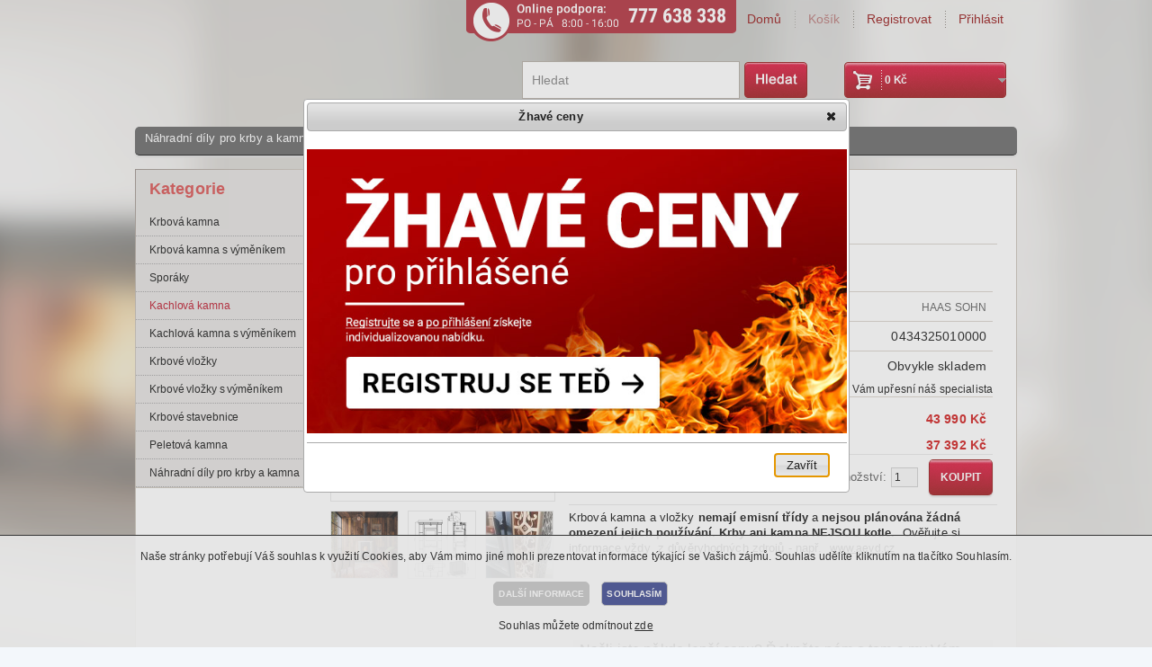

--- FILE ---
content_type: text/html; charset=utf-8
request_url: https://www.haas-sohn.cz/kachlova-kamna-haas-sohn-cicmany-hnda
body_size: 8243
content:
<!DOCTYPE html>
<html dir="ltr" lang="cs">
 <head>
  <meta name="viewport" content="width=device-width, initial-scale=1, maximum-scale=1, user-scalable=yes" />
  
  <meta http-equiv="Content-Type" content="text/html; charset=UTF-8" />
  <title>Kachlová kamna Haas Sohn ČIČMANY hnědá</title>
  <base href="https://www.haas-sohn.cz/" />
    <meta name="description" content="Kachlová kamna Haas Sohn ČIČMANY hnědá" />
                        <meta name="keywords" content="Kachlová kamna Haas Sohn ČIČMANY hnědá" />
      <link href="https://www.haas-sohn.cz/image/data/FAVICON/favicon.png" rel="icon" />
      <link href="https://www.haas-sohn.cz/kachlova-kamna-haas-sohn-cicmany-hnda" rel="canonical" />
    <link rel="stylesheet" type="text/css" href="catalog/view/theme/haas-sohn_cz/stylesheet/stylesheet.css" />
    <link rel="stylesheet" type="text/css" href="catalog/view/javascript/jquery/colorbox/colorbox.css" media="screen" />
    <link rel="stylesheet" type="text/css" href="catalog/view/theme/default/stylesheet/search_suggestion.css" media="screen" />
  
  <script type="text/javascript" src="catalog/view/theme/haas-sohn_cz/javascript/respond.js"></script> 
  <script type="text/javascript" src="catalog/view/theme/haas-sohn_cz/javascript/adapt.js"></script> 
  <link rel="stylesheet" type="text/css" href="catalog/view/theme/quantus/stylesheet/unific.css?ver=2026011510" />
<script type="text/javascript" src="catalog/view/javascript/jquery/jquery-1.7.1.min.js"></script>
<script type="text/javascript" src="catalog/view/javascript/jquery/ui/jquery-ui-1.8.16.custom.min.js"></script>
<link rel="stylesheet" href="//code.jquery.com/ui/1.11.3/themes/smoothness/jquery-ui.css">
<script type="text/javascript" src="catalog/view/javascript/jquery/ui/external/jquery.cookie.js"></script>
<script type="text/javascript" src="catalog/view/javascript/jquery/colorbox/jquery.colorbox.js"></script>
<link rel="stylesheet" type="text/css" href="catalog/view/javascript/jquery/colorbox/colorbox.css" media="screen" />
<script type="text/javascript" src="catalog/view/javascript/jquery/tabs.js"></script>
<script type="text/javascript" src="catalog/view/javascript/jquery/sidebarsearch.js"></script>
<script type="text/javascript" src="catalog/view/javascript/common.js"></script>
<script type="text/javascript" src="catalog/view/theme/quantus/javascript/custom-zk.js"></script>
<script type="text/javascript" src="catalog/view/theme/quantus/javascript/vm-cookies-util.js"></script>
<meta name="robots" content="index, follow" />

<link rel="canonical" href="" />


    <script type="text/javascript" src="catalog/view/javascript/jquery/tabs.js"></script>
    <script type="text/javascript" src="catalog/view/javascript/jquery/colorbox/jquery.colorbox-min.js"></script>
    <script type="text/javascript" src="catalog/view/javascript/search_suggestion.js"></script>
    <!--[if IE 7]>
  <link rel="stylesheet" type="text/css" href="catalog/view/theme/haas-sohn_cz/stylesheet/ie7.css" />
  <![endif]-->
  <!--[if lt IE 7]>
  <link rel="stylesheet" type="text/css" href="catalog/view/theme/haas-sohn_cz/stylesheet/ie6.css" />
  <script type="text/javascript" src="catalog/view/javascript/DD_belatedPNG_0.0.8a-min.js"></script>
  <script type="text/javascript">
  DD_belatedPNG.fix('#logo img');
  </script>
  <![endif]-->
         </head>
 <body>
  <div id="container">

<div id="navMainWrapper">
 <div id="navMain">
  <ul class="back">
   <li class="navMainHome home" ><a href="http://www.haas-sohn.cz">Domů</a></li>
   <li class="navMainCategory" ><a href="#">Kategorie</a></li>
   <li class="navMainSearch" ><a href="http://www.haas-sohn.cz?route=product/search">Hledat</a></li>
      
   <li class="navMainCart"><a href="https://www.haas-sohn.cz/cart">Košík</a></li>
   
      <li class="navMainRegister"><a href="https://www.haas-sohn.cz/register" id="register">Registrovat</a></li>
   <li class="navMainLogin"><a href="https://www.haas-sohn.cz/login" id="login">Přihlásit</a></li>
     </ul>
 </div>
</div>
   

   <div id="header">
        
    <div id="cart">
  <div class="heading">
   <h4><a href="https://www.haas-sohn.cz/cart">Nákupní košík</a></h4>
    <a><span id="cart-total">0  Kč</span></a></div>
  <div class="content">
        <div class="empty">Váš nákupní košík je prázdný!</div>
      </div>
</div>
   <div id="online-podpora">
    <img src="catalog/view/theme/haas-sohn_cz/image/online-podpora.png" title="haas-sohn.cz" alt="haas-sohn.cz" />
   </div>

    <div id="search">
     <input type="text" name="search" placeholder="Hledat" value="" />
     <div class="button-search"></div>
    </div>

    <div id="welcome">
          Vítejte, můžete se <a href="https://www.haas-sohn.cz/login">přihlásit</a> nebo <a href="https://www.haas-sohn.cz/register">zaregistrovat</a>.         </div>
   </div>

      <div id="menu">
    <ul>
          <li><a href="https://www.haas-sohn.cz/nahradni-dily-pro-krby-a-kamna">Náhradní díly pro krby a kamna</a>
           </li>
         </ul>
   </div>
      <div id="notification"></div>
   <div id="ContentWrapper">
    <div id="contentMainWrapper">
<div id="column-left">
	<div class="column-left-wrapper">
    <div class="selector-category">
 Kategorie <select class="category-select" name="category" onchange="window.location.href=this.options[this.selectedIndex].value">
  <option value ="http://www.haas-sohn.cz" >Vyberte...</option>
      <option value="https://www.haas-sohn.cz/krbova-kamna-200">Krbová kamna</option>
          <option value="https://www.haas-sohn.cz/krbova-kamna-s-vymenikem-200">Krbová kamna s  výměníkem</option>
          <option value="https://www.haas-sohn.cz/sporaky-200">Sporáky</option>
          <option value ="https://www.haas-sohn.cz/kachlova-kamna-200" selected="selected">Kachlová kamna</option>
          <option value="https://www.haas-sohn.cz/kachlova-kamna-s-vymenikem-1">Kachlová kamna s výměníkem</option>
          <option value="https://www.haas-sohn.cz/krbove-vlozky-200">Krbové vložky</option>
          <option value="https://www.haas-sohn.cz/krbove-vlozky-s-vymenikem-200">Krbové vložky s výměníkem</option>
          <option value="https://www.haas-sohn.cz/krbove-stavebnice-200">Krbové stavebnice</option>
          <option value="https://www.haas-sohn.cz/peletova-kamna-200">Peletová kamna</option>
          <option value="https://www.haas-sohn.cz/nahradni-dily-pro-krby-a-kamna">Náhradní díly pro krby a kamna</option>
          <option value="https://www.haas-sohn.cz/nahradni-dily-haassohn"> - Náhradní díly Haas+Sohn </option>
        <option value="https://www.haas-sohn.cz/tesnici-snury-a-lepidlo-do-kamen"> - Těsnící sňůry a lepidlo do kamen </option>
         
 </select>
</div>

<div class="box box-category-wrapper">
  <div class="box-heading">Kategorie</div>
  <div class="box-content">
    <div class="box-category">
      <ul class="category-tree">
                <li class="category_item_1812">
                    <a href="https://www.haas-sohn.cz/krbova-kamna-200">Krbová kamna</a>
                            </li>
                <li class="category_item_1813">
                    <a href="https://www.haas-sohn.cz/krbova-kamna-s-vymenikem-200">Krbová kamna s  výměníkem</a>
                            </li>
                <li class="category_item_1814">
                    <a href="https://www.haas-sohn.cz/sporaky-200">Sporáky</a>
                            </li>
                <li class="category_item_1817">
                    <a href="https://www.haas-sohn.cz/kachlova-kamna-200" class="active">Kachlová kamna</a>
                            </li>
                <li class="category_item_1818">
                    <a href="https://www.haas-sohn.cz/kachlova-kamna-s-vymenikem-1">Kachlová kamna s výměníkem</a>
                            </li>
                <li class="category_item_1815">
                    <a href="https://www.haas-sohn.cz/krbove-vlozky-200">Krbové vložky</a>
                            </li>
                <li class="category_item_1816">
                    <a href="https://www.haas-sohn.cz/krbove-vlozky-s-vymenikem-200">Krbové vložky s výměníkem</a>
                            </li>
                <li class="category_item_1823">
                    <a href="https://www.haas-sohn.cz/krbove-stavebnice-200">Krbové stavebnice</a>
                            </li>
                <li class="category_item_1819">
                    <a href="https://www.haas-sohn.cz/peletova-kamna-200">Peletová kamna</a>
                            </li>
                <li class="category_item_2654">
                    <a href="https://www.haas-sohn.cz/nahradni-dily-pro-krby-a-kamna">Náhradní díly pro krby a kamna</a>
                              <ul>
                       <li class="category_item_2674">
                            <a href="https://www.haas-sohn.cz/nahradni-dily-haassohn">  Náhradní díly Haas+Sohn </a>
                          </li>
                        <li class="category_item_2661">
                            <a href="https://www.haas-sohn.cz/tesnici-snury-a-lepidlo-do-kamen">  Těsnící sňůry a lepidlo do kamen </a>
                          </li>
                      </ul>
                  </li>
              </ul>
    </div>
  </div>
</div>
  	</div>
</div>
 
     


<div id="content" itemscope itemtype="http://schema.org/Product">
  
<div id="fair_price_container" class="fair_message">
 <form id="fair_form">
  <input type="hidden" id="fair_product_id" value="19710">
  <input type="hidden" id="fair_offer_id" value="kid1489408222550">
  <table cellspacing="0">
   <tr class="message">
    <td colspan="2"><p><span style="font-size:16px;"><span style="color: rgb(0, 0, 0);">Našli jste někde lepší cenu? Řekněte nám o tom a my Vám zašleme individuální nabídku s nižší cenou, která je v našich možnostech.</span></span></p>
</td>
   </tr>
   <tr class="message">
    <td colspan="2" class="fair_information"></td>
   </tr>
   <tr>
    <td>Navrhněte férovou cenu</td>
    <td><input type="text" name="fair_price" id="fair_price"></td>
   </tr>
   <tr>
    <td>Váš e-mail</td>
    <td><input type="text" name="fair_email" id="fair_email"></td>
   </tr>
   <tr>
    <td>&nbsp;</td>
    <td alig="right"><input type="button" class="button" id="fair_send" value="Odeslat"></td>
   </tr>
  </table>
 </form>
</div>

<script>
 $("#fair_send").click(function () {
  $('#spinner').show();
  $(".fair_information").hide();
  $.ajax({
   url: 'index.php?route=module/fair/add',
   type: 'post',
   data: 'fair_email=' + $("#fair_email").val() + '&fair_price=' + $("#fair_price").val()+'&fair_product_id='+ $("#fair_product_id").val()+'&fair_offer_id='+ $("#fair_offer_id").val(),
   dataType: 'json',
   success: function (json) {
    $('#spinner').hide();
    if (json['success']) {
     $("#fair_price_container").html(json['success']);
    }
    if (json['error']) {
     $(".fair_information").show();
     $(".fair_information").html(json['error']);
    }
   }
  });
 })
</script>
<div id="infotext_container" class="infotext_message">
    <p data-end="154" data-start="19">Krbová kamna a vložky <strong data-end="201" data-start="178">nemají emisní třídy</strong> a <strong data-end="255" data-start="204">nejsou plánována žádná omezení jejich používání. </strong><strong data-end="255" data-start="204">Krby ani kamna NEJSOU kotle.&nbsp;</strong><strong>&nbsp;</strong>Ověřujte si informace vždy&nbsp; z důvěryhodných zdrojů - např.&nbsp; <a href="http://www.aevd.cz">www.aevd.cz</a></p>

<p data-end="154" data-start="19">&nbsp;</p>

<p>&nbsp;</p>
</div>

<script>
$(function() {
    $('#infotext_container').insertAfter('.cart');
});
</script><div id="popup_popup" class="pp1" style="display:none" >
 <div id="popup-message" style="text-align:left">
  <p style="text-align: center;"><script>
      ; (function(a){a.fn.rwdImageMaps = function(){var c = this; var b = function(){c.each(function(){if (typeof (a(this).attr("usemap")) == "undefined"){return}var e = this, d = a(e); a("<img />").load(function(){var g = "width", m = "height", n = d.attr(g), j = d.attr(m); if (!n || !j){var o = new Image(); o.src = d.attr("src"); if (!n){n = o.width}if (!j){j = o.height}}var f = d.width() / 100, k = d.height() / 100, i = d.attr("usemap").replace("#", ""), l = "coords"; a('map[name="' + i + '"]').find("area").each(function(){var r = a(this); if (!r.data(l)){r.data(l, r.attr(l))}var q = r.data(l).split(","), p = new Array(q.length); for (var h = 0; h < p.length; ++h){if (h % 2 === 0){p[h] = parseInt(((q[h] / n) * 100) * f)} else{p[h] = parseInt(((q[h] / j) * 100) * k)}}r.attr(l, p.toString())})}).attr("src", d.attr("src"))})}; a(window).resize(b).trigger("resize"); return this}})(jQuery);
    </script><!-- Image Map Generated by http://www.image-map.net/ --></p>

<p style="margin:0;padding:0;"><img alt="" height="390" src="https://azetko.eu/image/data/banners/kamnakrby-popup-zhave-ceny.jpg" style="border: none;height: auto;max-width: 100%;width: auto;" usemap="#image-map" width="741" /><map name="image-map"><area alt="Registrace" coords="38,219,149,249" href="/register" shape="rect" title="Registrace" /> <area alt="Přihlášení" coords="223,222,299,247" href="/login" shape="rect" title="Přihlášení" /> <area alt="Registrace" coords="40,280,371,350" href="/register" shape="rect" title="Registrace" /> <area alt="Přihlášení" coords="86,358,157,378" href="/login" shape="rect" title="Přihlášení" /></map> <script>
      $(document).ready(function(e) {
      $('img[usemap]').rwdImageMaps();
      });
    </script></p>
 </div>
 <div id="popup-information"></div>
</div>

<script type="text/javascript"><!--
  $('#popup_popup').dialog({
  height:'auto',
  minHeight: 'auto',
  width: Math.min(600, $(window).width() * .95),
  modal: true,
  buttons: {
   "Zavřít": function () {
    $('#popup_popup').dialog("close");
   }
  },
  beforeClose: function () {},

  });
  
 $('#popup_popup').dialog('option', 'title', 'Žhavé ceny');
 $('#popup_popup').parent().css({ top: '100px' });
 $(document).scrollTop(0);
//--></script> 
    <div class="product-icons">
    
    
  </div>

  <div class="breadcrumb" >
          <a           href="
      https://www.haas-sohn.cz/">
        Domů      </a>
           &raquo; <a class="breadcrumb-last"          href="
      https://www.haas-sohn.cz/kachlova-kamna-200">
        Kachlová kamna      </a>
      </div>

  <h1 itemprop="name" >
    Kachlová kamna Haas Sohn ČIČMANY hnědá  </h1>
  <script>
    window.dataLayer = window.dataLayer || [];
    dataLayer.push({
      'currency': 'CZK',
      'value': < ? php echo $cena; ? > ,
      'items' : < ? php echo json_encode(['item_id' => $product_id, 'item_name' => $heading_title]); ? >
    });
  </script>

  <div class="product-info">
          <div class="left">
                  <div class="image">

            <span style="left:.5rem;top:1rem" class="position-absolute badge rounded-pill bg-warning">DOPRAVA ZDARMA</span>
            <a href="https://www.haas-sohn.cz/image/cache/data/haas/min_0434325010000_v_1_cicmany_hneda_slkost-500x500.png" title="Kachlová kamna Haas Sohn ČIČMANY hnědá" class="colorbox" rel="colorbox"><img
                itemprop="image" src="https://www.haas-sohn.cz/image/cache/data/haas/min_0434325010000_v_1_cicmany_hneda_slkost-228x228.png" title="Kachlová kamna Haas Sohn ČIČMANY hnědá"
                alt="Kachlová kamna Haas Sohn ČIČMANY hnědá" id="image" /></a>
            <br />
                          &nbsp;<a href="#" class="button moreImages">Další obrázky</a>
                      </div>
        
        
          <div class="image-additional">
                          <a href="https://www.haas-sohn.cz/image/cache/data/HAASSOHN/min_0434325000000_int_2_cicmany-500x500.png" title="Kachlová kamna Haas Sohn ČIČMANY hnědá" class="colorbox"
                rel="colorbox"><img src="https://www.haas-sohn.cz/image/cache/data/HAASSOHN/min_0434325000000_int_2_cicmany-74x74.png" title="Kachlová kamna Haas Sohn ČIČMANY hnědá"
                  alt="Kachlová kamna Haas Sohn ČIČMANY hnědá" /></a>
                          <a href="https://www.haas-sohn.cz/image/cache/data/HAASSOHN/KachlovaKK/Rozmer-cicmany-500x500.png" title="Kachlová kamna Haas Sohn ČIČMANY hnědá" class="colorbox"
                rel="colorbox"><img src="https://www.haas-sohn.cz/image/cache/data/HAASSOHN/KachlovaKK/Rozmer-cicmany-74x74.png" title="Kachlová kamna Haas Sohn ČIČMANY hnědá"
                  alt="Kachlová kamna Haas Sohn ČIČMANY hnědá" /></a>
                          <a href="https://www.haas-sohn.cz/image/cache/data/haas/min_0434325000000_v_3_cicmany-500x500.jpg" title="Kachlová kamna Haas Sohn ČIČMANY hnědá" class="colorbox"
                rel="colorbox"><img src="https://www.haas-sohn.cz/image/cache/data/haas/min_0434325000000_v_3_cicmany-74x74.jpg" title="Kachlová kamna Haas Sohn ČIČMANY hnědá"
                  alt="Kachlová kamna Haas Sohn ČIČMANY hnědá" /></a>
                      </div>
              </div>
        <div class="right">
      <div class="description">
        <table width="100%" border="0" cellspacing="0" cellpading="1">

          
          
                      <tr>
              <td width="60%" style="font-weight: bold;">DOPRAVA V ČR ZDARMA</td>
              <td class="right"> </td>
            </tr>
          
                      <tr>
              <td width="60%">
                Výrobce:              </td>
              <td class="right"> <a href="https://www.haas-sohn.cz/haas-sohn">
                  HAAS SOHN                </a></td>
            </tr>
          
                      <tr>
              <td>
                Model:              </td>
              <td class="right">
                0434325010000              </td>
            </tr>
          
          

          <tr class="product-stock">
            <td style="border:none">
              Dostupnost:            </td>
            <td style="border:none"class="right">
              Obvykle skladem            </td>
          </tr>
                      <tr>
              <td colspan="2" class="right" style="padding:0"><small>
                  Dostupnost produktu Vám upřesní náš specialista                </small></td>
            </tr>
            
        </table>
      </div>

              <div class="hidden-microdata" itemprop="offers" itemscope itemtype="http://schema.org/Offer">
          <div class="hidden-microdata" itemprop="priceCurrency">CZK</div>
          <div class="hidden-microdata" itemprop="price">
            37392          </div>
        </div>
        
      
        <div class="price">
          <table width="100%" border="0" cellspacing="0" cellpading="1">
            <tr class="main-price priority-11">
              <td width="70%">
                Doporučená cena*<br><small class='small'>*Cena doporučená výrobcem nebo dovozcem</small>              </td>
              <td class="right ">
                43 990  Kč              </td>
            </tr>

                          <tr class=" priority-11">
                <td width="70%">
                                      Naše cena
                                    </td>
                <td class="right ">
                  37 392  Kč                </td>
              </tr>
              
                          <tr class="price-tax">
                <td>
                  Bez daně:                </td>
                <td class="right">
                  30 902  Kč                </td>
              </tr>
                                              </table>
        </div>
      
      <div class="cart">

        <!--bof facebook  -->
                <!--eof facebook  -->

        <div>
          Množství:          <input type="text" name="quantity" size="2" maxlength="6" value="1" />
          <input type="hidden" name="product_id" size="2" value="19710" />
          &nbsp;
          <input type="button" value="KOUPIT" id="button-cart" class="button" />
        </div>

              </div>
      <div class="wishlist-compare"><a onclick="addToWishList('19710');">
          Přidat do seznamu přání        </a>
        <a onclick="addToCompare('19710');">
          Přidat ke srovnání        </a>
      </div>

          </div>



    

  </div>




  <div id="tabs" class="htabs"><a href="#tab-description">
      Popis    </a>
          <a href="#tab-downloads">Soubory ke stažení </a>
                  </div>
  <div id="tab-description" class="tab-content" itemprop="description">
    <h2><span style="color:#000000;"><span style="font-family:verdana,geneva,sans-serif;"><span style="font-size:12px;"><span style="line-height: 1.6em;">Haas Sohn ČIČMANY -</span></span></span><span style="font-size: 12px; font-family: verdana, geneva, sans-serif;">&nbsp;Černá, slonová kost, hnědá</span></span></h2>

<p><span style="color:#000000;"><span style="font-family:verdana,geneva,sans-serif;"><span style="font-size:12px;">Co dává kachlovým kamnům Čičmany z řady HOME svou jedinečnost? Je to vzor na kachli, který je inspirovám sjenojmennou obcí na Slovensku. Ta je známa svou typickou architekturou. Kombinace slonové kosti a olivové zelené vám připomene staré "kachláče" u babičky. Tak proč si je nepořídit a nemít krásnou atmosféru každý den?</span></span></span></p>

<p><span style="color:#000000;"><span style="font-family:verdana,geneva,sans-serif;"><span style="font-size:12px;">Kamna Čičmany vám nezaberou moc místa, jsou vysoká necelý metr a zaberou svou hloubkou jen 35 cm do prostoru. Mají výkon 6,3 kW a v pohodě vytopí prostor o velikosti 114 m3. Do topeniště se vejdou polena o maximální velikosti 33 cm. Pod ním můžete ještě využít prostor na složení dřeva. Pro vrch.</span></span></span></p>

<h2><span style="color:#000000;"><strong><span style="font-family:verdana,geneva,sans-serif;"><span style="font-size:12px;">Technické parametry:</span></span></strong></span></h2>

<ul>
	<li><span style="color:#000000;"><span style="font-family:verdana,geneva,sans-serif;"><span style="font-size:12px;">Účinnost: 80 %</span></span></span></li>
	<li><span style="color:#000000;"><span style="font-family:verdana,geneva,sans-serif;"><span style="font-size:12px;">Výkon: 2 - 6,3 kW</span></span></span></li>
	<li><span style="color:#000000;"><span style="font-family:verdana,geneva,sans-serif;"><span style="font-size:12px;">Rozměry: 956/669/356 mm</span></span></span></li>
	<li><span style="color:#000000;"><span style="font-family:verdana,geneva,sans-serif;"><span style="font-size:12px;">Hmotnost: 117 kg</span></span></span></li>
	<li><span style="color:#000000;"><span style="font-family:verdana,geneva,sans-serif;"><span style="font-size:12px;">Vývod kouřovodu: vrchní, zadní, Ø 130 mm</span></span></span></li>
	<li><span style="color:#000000;"><span style="font-family:verdana,geneva,sans-serif;"><span style="font-size:12px;">Minimální tah komína: 12 Pa</span></span></span></li>
	<li><span style="color:#000000;"><span style="font-family:verdana,geneva,sans-serif;"><span style="font-size:12px;">Vytápěcí schopnost: 40-114 m<sup>3</sup></span></span></span></li>
	<li><span style="color:#000000;"><span style="font-family:verdana,geneva,sans-serif;"><span style="font-size:12px;">Použitelné palivo: Kusové dřevo, Ekobrikety,</span></span></span></li>
</ul>

<p>&nbsp;</p>
  </div>
        <div id="tab-downloads" class="tab-content">
              <a target="_blank" href="download/0434325001400b.pdf">
          Technický list<br />        </a>
              <a target="_blank" href="download/ES_cicmany.pdf">
          Energetický štítek<br />        </a>
              <a target="_blank" href="download/navod_HS.pdf">
          Všeobecný návod <br />        </a>
          </div>
          </div>

<script type="text/javascript"><!--
$('.colorbox').colorbox({
 overlayClose: true,
 opacity: 0.5,
 maxWidth: '100%',
 maxHeight: '100%'
 });
     
<!-- Google remarketing -->

 window.dataLayer = window.dataLayer || []
 dataLayer.push({
   'seznam_itemId':'19710',
   'seznam_pagetype':'offerdetail',
   'productPrice':'37392',
   'google_tag_params':{
   'ecomm_pagetype': 'product',       
   'ecomm_pcat': ['Kachlová kamna'],   
   'ecomm_prodid': ['19710'],
   'ecomm_pname': ['Kachlová kamna Haas Sohn ČIČMANY hnědá'],
   'ecomm_totalvalue': '37392',
  }
 });

<!-- End remarketing -->

$('#button-cart').bind('click', function () {

  $('#spinner').show();

 $.ajax({
  url: 'index.php?route=checkout/cart/add',
  type: 'post',
  data: $('.product-info input[type=\'text\'], .product-info input[type=\'hidden\'], .product-info input[type=\'radio\']:checked, .product-info input[type=\'checkbox\']:checked, .product-info select, .product-info textarea'),
  dataType: 'json',
  success: function (json) {
   $('#spinner').hide();
   $('.success, .warning, .attention, information, .error').remove();
   if (json['error']) {
    if (json['error']['option']) {
     var varianty = '';
     for (i in json['error']['option']) {
      varianty = varianty + json['error']['option'][i].replace('!', '') + '<br />';
     }

     $('#notification').html('<div class="success-dialog" title="Vložení do košíku">Prosím, zvolte variantu produktu<br/><br/>' + varianty + '</div>');
     $('#notification').dialog({
      height: 250,
      width: Math.min(450, $(window).width() * .95),
      modal: true,
      buttons: {
       "Pokračovat": function () {
        $('#notification').dialog("close");
        $('html, body').animate({
         scrollTop: ($('.options').offset().top)
        }, 500);
       }
      }});
     $('#notification').dialog('option', 'title', 'Produkt obsahuje varianty');
     $('.ui-dialog-buttonset').find('button:nth-child(2)').focus();
    }
    return;
   }

   if (json['success']) {
    $('#notification').html('<div class="success-dialog" title="Vložení do košíku">' + json['success'].replace('!', '') + '</div><div id="recommended" style="width:100%"></div>');
    $('#notification').dialog({
     height: 250,
     width: Math.min(450, $(window).width() * .95),
     modal: true,
     buttons: {
      "Zobrazit košík": function () {
       location = '/cart'
      },
      "Pokračovat v nakupování": function () {
       $('#notification').dialog("close");
      }
     }});
    $('#notification').dialog('option', 'title', 'Vložení do košíku');
    $('.ui-dialog-buttonset').find('button:nth-child(2)').focus();
    $('.ui-dialog-content').css('overflow', 'hidden');
    $('#cart-total').html(json['total']);
    
    $.ajax({
     url: 'index.php?route=product/product/recommended',
     type: 'post',
     data: $('.product-info input[type=\'text\'], .product-info input[type=\'hidden\']'),
     dataType: 'html',
     success: function (html) {
      if (html.length > 0) {
       $("#recommended").hide().html(html).fadeIn('fast', function () {
        $('.ui-dialog-content').animate({height: $('.success-dialog').height() + $('#recommended').height() + "px"}, 400);
       })
      }
     }
    })
    
   }

  }
 });
 
});

//--></script>
<script type="text/javascript"><!--
$('#review .pagination a').live('click', function() {
 $('#review').fadeOut('slow');
         $('#review').load(this.href);
         $('#review').fadeIn('slow');
         return false;
 });
         $('#review').load('index.php?route=product/product/review&product_id=19710');
         $('#button-review').bind('click', function() {
 $.ajax({
 url: 'index.php?route=product/product/write&product_id=19710',
         type: 'post',
         dataType: 'json',
         data: 'name=' + encodeURIComponent($('input[name=\'name\']').val()) + '&text=' + encodeURIComponent($('textarea[name=\'text\']').val()) + '&rating=' + encodeURIComponent($('input[name=\'rating\']:checked').val() ? $('input[name=\'rating\']:checked').val() : '') + '&captcha=' + encodeURIComponent($('input[name=\'captcha\']').val()),
         beforeSend: function() {
         $('.success, .warning').remove();
                 $('#button-review').attr('disabled', true);
                 $('#review-title').after('<div class="attention"><img src="catalog/view/theme/default/image/loading.gif" alt="" /> Prosím čekejte!</div>');
         },
         complete: function() {
         $('#button-review').attr('disabled', false);
                 $('.attention').remove();
         },
         success: function(data) {
         if (data['error']) {
         $('#review-title').after('<div class="warning">' + data['error'] + '</div>');
         }

         if (data['success']) {
         $('#review-title').after('<div class="success">' + data['success'] + '</div>');
                 $('input[name=\'name\']').val('');
                 $('textarea[name=\'text\']').val('');
                 $('input[name=\'rating\']:checked').attr('checked', '');
                 $('input[name=\'captcha\']').val('');
         }
         }
 });
 });
//--></script> 
<script type="text/javascript">
$('#tabs a').tabs();
$('.fair_message').not(':last').remove();
$('#fair_price_container').insertAfter('.cart');
</script> 
<script type="text/javascript" src="catalog/view/javascript/jquery/ui/jquery-ui-timepicker-addon.js"></script> 
<script type="text/javascript"><!--
if ($.browser.msie && $.browser.version == 6) {
 $('.date, .datetime, .time').bgIframe();
 }

 $('.date').datepicker({dateFormat: 'yy-mm-dd'});
         $('.datetime').datetimepicker({
 dateFormat: 'yy-mm-dd',
         timeFormat: 'h:m'
 });
         $('.time').timepicker({timeFormat: 'h:m'});
//--></script> 
  <div style="clear:both" class="clear-both"></div>
 </div> <!--eof ContentWrapper-->
</div> <!--eof contentMainWrapper-->
<div id="footer">
    <div class="column">
    <h3>Informace</h3>
    <ul>
            <li><a href="https://www.haas-sohn.cz/jak-nakupovat">Jak nakupovat</a></li>
            <li><a href="https://www.haas-sohn.cz/obchodni-podminky">Obchodní podmínky</a></li>
            <li><a href="https://www.haas-sohn.cz/reklamacni-rad">Reklamační řád</a></li>
            <li><a href="https://www.haas-sohn.cz/odstoupeni-od-smlouvy">Odstoupení od smlouvy</a></li>
            <li><a href="https://www.haas-sohn.cz/doprava">Doprava</a></li>
            <li><a href="https://www.haas-sohn.cz/kontakt">Kontakt</a></li>
            <li><a href="https://www.haas-sohn.cz/ochrana-osobnich-udaju">Ochrana osobních údajů</a></li>
          </ul>
  </div>
    <div class="column">
    <h3>Zákaznický servis</h3>
    <ul>
      <li><a href="https://www.haas-sohn.cz/kontakt">Kontaktujte nás</a></li>
      <li><a href="https://www.haas-sohn.cz/sitemap">Site Mapa</a></li>
    </ul>
  </div>
  <div class="column">
    <h3>Můj účet</h3>
    <ul>
      <li><a href="https://www.haas-sohn.cz/account">Můj účet</a></li>
      <li><a href="https://www.haas-sohn.cz/order">Historie objednávek</a></li>
      <li><a href="https://www.haas-sohn.cz/wishlist">Seznam přání</a></li>
      <li><a href="https://www.haas-sohn.cz/newsletter">Novinky</a></li>
    </ul>
  </div>
  <div class="column" style="display:none;">
    <h3>Doplňky</h3>
    <ul>
      <li><a href="https://www.haas-sohn.cz/brand">Výrobce</a></li>
      
    </ul>
  </div>
</div>
<div id="powered"><a href="index.php">haas-sohn.cz</a></div>
</div>
<div id="spinner"></div>

  <div id="vm-cookie-consent">
    <div id="vm-cookie-inner">
      <div id="vm-cookie-text">
        <p>
          Naše stránky potřebují Váš souhlas k využití Cookies, aby Vám mimo jiné mohli prezentovat informace týkající se Vašich zájmů. Souhlas udělíte kliknutím na tlačítko Souhlasím. </p>
        <a class="cookie_btn" target=”_blank” href="/ochrana-osobnich-udaju">DALŠÍ INFORMACE</a>
        <span class="vm-cookie_consent cookie_btn cookie_btn_primary">SOUHLASÍM</span> 
        <br><br>
        Souhlas můžete odmítnout <a class="vm-cookie_nonconsent" href="javascript:void(0)">zde</a>
      </div> 
    </div>
  </div>
  



</body></html>

--- FILE ---
content_type: text/css
request_url: https://www.haas-sohn.cz/catalog/view/theme/haas-sohn_cz/stylesheet/stylesheet.css
body_size: 6201
content:
html {
	overflow: -moz-scrollbars-vertical;
	margin: 0;
	padding: 0;
}
body {
background: #F3F7FB url('../image/background-body.png') 0% 0%;
background-size: 100% auto; 
background-attachment: fixed;
color: black;
font-family: Arial, Tahoma, georgia, 'trebuchet ms', verdana, arial, lucida, sans-serif !important;
font-size: 80%;
height: 100%;
letter-spacing: 0.01em;
line-height: 1.3;
margin: 0px auto;
text-align: center;
width: 100%;
margin-top: 10px;
padding-top: 0px;
}

body, td, th, input, textarea, select, a {
	font-size: 12px;
}
h1, .welcome {
	color: #CA0404;
	font: Verdana;
	margin-top: 0px;
	margin-bottom: 10px;
	font-size: 25px;
	font-weight: bold;
	text-shadow: 0 0 1px rgba(0, 0, 0, .01);
}
h2 {
	color: #000000;
	font-size: 25px;
	margin-top: 0px;
	margin-bottom: 5px;
}
h3 {
	color: #000000;
	font-size: 18px;
	margin-top: 0px;
	margin-bottom: 5px;
}
p {
	margin-top: 0px;
	margin-bottom: 20px;
}
a, a:visited, a b {
	color: black;
	text-decoration: underline;
	cursor: pointer;
}
a:hover {
	text-decoration: none;
}
a img {
	border: none;
}
form {
	padding: 0;
	margin: 0;
	display: inline;
}
input[type='text'], input[type='password'], textarea {
	background: #F8F8F8;
	border: 1px solid #CCCCCC;
	padding: 3px;
	margin-left: 0px;
	margin-right: 0px;
}
select {
	background: #F8F8F8;
	border: 1px solid #CCCCCC;
	padding: 2px;
}
label {
	cursor: pointer;
}
/* layout */
#container {
	width: 980px;
	margin-left: auto;
	margin-right: auto;
	text-align: left;
}
#column-left {
	float: left;
	width: 202px;
}
.column-left-wrapper{
	border-right:1px solid #C9C2B7;
	margin-top:1px;
}
#column-right {
	float: right;
	width: 180px;
}
#column-left + #column-right + #content, #column-left + #content {
	margin-left: 217px;
 margin-right:22px;
 padding-top:14px;
 padding-bottom: 5px;
	margin-bottom: 0;
}
#column-right + #content {
	margin-right: 195px;
}
/* header */
#header {
	height: 110px;
	position: relative;
 
margin-top: 0px;
padding-top: 0px;
position: relative;
clear:both;
 
}
#header #logo img{
	position: absolute;
	top: 25px;
	left: 15px;
}

#navMainWrapper {
height: 19px;
letter-spacing: 0px;
margin: 0px auto;
position: relative;
}

#navMain ul {
margin: 0;
padding-top: 1px;
padding-left: 10px;
list-style-type: none;
text-align: center;
float: right;
}

#navMain ul li {
display: block;
float: left;
}

#navMain ul li a {
background-image: url(../image/navigation-dotted-border.png);
background-position: left;
background-repeat: no-repeat;
color: #8C0000;
font-size: 14px;
display: block;
float: left;
height: 20px;
line-height: 20px;
padding: 0px 15px;
text-align: center;
text-decoration: none;
}

#navMain ul li a:hover {
	text-decoration: underline;
}

#ContentWrapper {
text-align: left;
display: block;
height: auto;
margin: 0px auto;
min-height: 400px;
position: relative;
width: 100%;
background-color:white;
background: url(../image/background-content-wrapper.png);
background-repeat: repeat-y;
}

#contentMainWrapper {
background: url(../image/background-content.png);
background-position: top;
background-repeat: no-repeat;
}

#content{
	min-height: 400px;
	margin-bottom: 25px;
	margin-left: 10px;
	margin-right: 10px;
	padding-top: 14px;
	padding-bottom: 10px;
	margin-bottom: 0;
}

#content .slideshow{
	margin-left:-17px;
	margin-top:-12px;
}

#language {
	position: absolute;
	top: 15px;
	left: 320px;
	width: 80px;
	color: #999;
	line-height: 17px;
}
#language img {
	cursor: pointer;
	margin-right: 5px;
}
#currency {
	width: 75px;
	position: absolute;
	top: 15px;
	left: 425px;
	color: #999;
	line-height: 17px;
}
#currency a {
	display: inline-block;
	padding: 2px 4px;
	border: 1px solid #CCC;
	color: #999;
	text-decoration: none;
	margin-right: 2px;
	margin-bottom: 2px;
}
#currency a b {
	color: #000;
	text-decoration: none;
}
#header #cart {
	position: absolute;
	top: 38px;
	left: 788px;
	z-index: 9;
	width: 180px;
	height:40px;
	background: url('../image/button-cart.png') no-repeat;
}
#header #cart .heading {
}
#header #cart .heading h4 {
	display:none;
}
#header #cart .heading a {
	color: #38B0E3;
	text-decoration: none;
}
#header #cart .heading a span {
	background:  url('../image/arrow-down.png') 100% 50% no-repeat;
 line-height: 40px;
 padding-left: 45px;
	color:white;
	display:block;
	font-weight: bold;
 letter-spacing: -0.2px;
}
#header #cart .content {
	clear: both;
	display: none;
	position: relative;
	top: -1px;
	padding: 8px;
	min-height: 150px;
	box-shadow: 0px 2px 2px #DDDDDD;
	background: #FFF;
}
#header #cart.active .heading {
	margin-top: 0px;
	padding-top: 0px;
	padding-bottom: 0px;
}
#header #cart.active .content {
	position:absolute;
	top:40px;
	display: block;
	z-index: 2;
	width:250px;
	left:-75px;
}
.mini-cart-info table {
	border-collapse: collapse;
	width: 100%;
	margin-bottom: 5px;
}
.mini-cart-info td {
	color: #000;
	vertical-align: top;
	padding: 10px 5px;
	border-bottom: 1px solid #EEEEEE;
}
.mini-cart-info .image {
	width: 1px;
}
.mini-cart-info .image img {
	border: 1px solid #EEEEEE;
	text-align: left;
}
.mini-cart-info .name small {
	color: #666;
}
.mini-cart-info .quantity {
	text-align: right;
}
.mini-cart-info td.total {
	text-align: right;
	white-space:nowrap; 
}
.mini-cart-info .remove {
	text-align: right;
}
.mini-cart-info .remove img {
	cursor: pointer;
}
.mini-cart-total {
	text-align: right;
}
.mini-cart-total table {
	border-collapse: collapse;
	display: inline-block;
	margin-bottom: 5px;
}
.mini-cart-total td {
	color: #000;
	padding: 4px;
}
#header #cart .checkout {
	text-align: right;
	clear: both;
}
#header #cart .empty {
	padding-top: 50px;
	text-align: center;
}
#header #search {
	position: absolute;
	top: 37px;
	left: 430px;
	width: 324px;
	z-index: 15;
}
#header .button-search {
	position: absolute;
	right: 7px;
	background: url('../image/button-search.png') center center no-repeat;
	width: 70px;
	height: 40px;
	cursor: pointer;
	top:1px;
}
#header #search input {
	background: #FFF;
	width: 230px;
	height: 40px;
	border: 1px solid #ACA49A;
	padding:0;
	padding-left: 10px;
	color: #999999;
	font-size:14px;
}
#header #welcome {
	display:none;
}
#header .links {
	position: absolute;
	right: 0px;
	bottom: 3px;
	font-size: 10px;
	padding-right: 10px;
}
#header .links a {
	float: left;
	display: block;
	padding: 0px 0px 0px 7px;
	color: #38B0E3;
	text-decoration: none;
	font-size: 12px;
}
#header .links a + a {
	margin-left: 8px;
	border-left: 1px solid #CCC;
}
#online-podpora
{
	position: absolute;
	top: -32px;
	left: 368px;
	z-index: 9;
	width: 300px;
	height:47px;
}
/* menu */
#menu {
	background: #585858;
	border-bottom: 1px solid #000000;
	height: 37px;
	margin-bottom: 15px;
	-webkit-border-radius: 5px 5px 5px 5px;
	-moz-border-radius: 5px 5px 5px 5px;
	-khtml-border-radius: 5px 5px 5px 5px;
	border-radius: 5px 5px 5px 5px;
	-webkit-box-shadow: 0px 2px 2px #DDDDDD;
	-moz-box-shadow: 0px 2px 2px #DDDDDD;
	box-shadow: 0px 2px 2px #DDDDDD;
	padding: 0px 5px;
}
#menu ul {
	list-style: none;
	margin: 0;
	padding: 0;
}
#menu > ul > li {
	position: relative;
	float: left;
	z-index: 20;
	padding: 6px 5px 5px 0px;
}
#menu > ul > li:hover {
}
#menu > ul > li > a {
	font-size: 13px;
	color: #FFF;
	line-height: 14px;
	text-decoration: none;
	display: block;
	padding: 6px 10px 6px 10px;
	margin-bottom: 5px;
	z-index: 6;
	position: relative;
}
#menu > ul > li:hover > a {
	background: #000000;
	-webkit-border-radius: 5px;
	-moz-border-radius: 5px;
	-khtml-border-radius: 5px;
	border-radius: 5px;
}
#menu > ul > li > div {
	display: none;
	background: #FFFFFFF;
	position: absolute;
	z-index: 155;
	padding: 5px;
	border: 1px solid #000000;
	-webkit-border-radius: 0px 0px 5px 5px;
	-moz-border-radius: 0px 0px 5px 5px;
	-khtml-border-radius: 0px 0px 5px 5px;
	border-radius: 0px 0px 5px 5px;
	background: url('../image/menu.png');
}
#menu > ul > li:hover > div {
	display: table;
}
#menu > ul > li > div > ul {
	display: table-cell;
}
#menu > ul > li ul + ul {
	padding-left: 20px;
}
#menu > ul > li ul > li > a {
	text-decoration: none;
	padding: 4px;
	color: #FFFFFF;
	display: block;
	white-space: nowrap;
	min-width: 120px;
}
#menu > ul > li ul > li > a:hover {
	background: #000000;
}
#menu > ul > li > div > ul > li > a {
	color: #FFFFFF;
}
.breadcrumb {
	color: #CCCCCC;
	margin-bottom: 10px;
}
.breadcrumb a{
	color:#7D7A76;
}
.success, .warning, .attention, .information {
	padding: 3px 3px 3px 33px;
	margin-bottom: 0px;
	color: black;
}
.success {
	background: #F9F6F2 url('../image/success.png') 10px center no-repeat;
	border: 1px solid #FEC001;
}
.warning {
	background: #CC9900 url('../image/warning.png') 10px center no-repeat;
	border: 1px solid #F8ACAC;
	-webkit-border-radius: 5px 5px 5px 5px;
	-moz-border-radius: 5px 5px 5px 5px;
	-khtml-border-radius: 5px 5px 5px 5px;
	border-radius: 5px 5px 5px 5px;
}
.attention {
	background: #CC9900 url('../image/attention.png') 10px center no-repeat;
	border: 1px solid #F2DD8C;
	-webkit-border-radius: 5px 5px 5px 5px;
	-moz-border-radius: 5px 5px 5px 5px;
	-khtml-border-radius: 5px 5px 5px 5px;
	border-radius: 5px 5px 5px 5px;
}
.success .close, .warning .close, .attention .close, .information .close {
	float: right;
	padding-top: 4px;
	padding-right: 4px;
	cursor: pointer;
}
.required {
	color: #FF0000;
	font-weight: bold;
}
.error {
	display: block;
	color: #FF0000;
}
.help {
	color: #999;
	font-size: 10px;
	font-weight: normal;
	font-family: Verdana, Geneva, sans-serif;
	display: block;
}
table.form {
	width: 100%;
	border-collapse: collapse;
	margin-bottom: 20px;
}
table.form tr td:first-child {
	width: 150px;
}
table.form > * > * > td {
	color: #000000;
}
table.form td {
	padding: 4px;
}
input.large-field, select.large-field {
	width: 300px;
}
table.list {
	border-collapse: collapse;
	width: 100%;
	border-top: 1px solid #DDDDDD;
	border-left: 1px solid #DDDDDD;
	margin-bottom: 20px;
}
table.list td {
	border-right: 1px solid #DDDDDD;
	border-bottom: 1px solid #DDDDDD;
}
table.list thead td {
	background-color: #EFEFEF;
	padding: 0px 5px;
}
table.list thead td a, .list thead td {
	text-decoration: none;
	color: #222222;
	font-weight: bold;
}
table.list tbody td {
	vertical-align: top;
	padding: 0px 5px;
}
table.list .left {
	text-align: left;
	padding: 7px;
}
table.list .right {
	text-align: right;
	padding: 7px;
}
table.list .center {
	text-align: center;
	padding: 7px;
}
table.radio {
	width: 100%;
	border-collapse: collapse;
}
table.radio td {
	padding: 5px;
	vertical-align: top;
}
table.radio td label {
	display: block;
}
table.radio tr td:first-child {
	width: 1px;
}
table.radio tr td:first-child input {
	margin-top: 1px;
}
table.radio tr.highlight:hover td {
	background: #F1FFDD;
	cursor: pointer;
}
.pagination {
	border-top: 1px solid #EEEEEE;
	padding-top: 8px;
	display: inline-block;
	width: 100%;
	margin-bottom: 10px;
}
.pagination .links {
	float: left;
}
.pagination .links a {
	display: inline-block;
	border: 1px solid #EEEEEE;
	padding: 4px 10px;
	text-decoration: none;
	color: #A3A3A3;
}
.pagination .links b {
	display: inline-block;
	border: 1px solid #CA0404;
	padding: 4px 10px;
	font-weight: normal;
	text-decoration: none;
	color: #CA0404;
	background: #FFFFFF;
}
.pagination .results {
	float: right;
	padding-top: 3px;
}
/* button */
a.button, input.button {
	cursor: pointer;
	color: #FFFFFF;
	line-height: 40px;
	font-family: Arial, Helvetica, sans-serif;
	font-size: 12px;
	font-weight: bold;
	background: url('../image/button.png') top left repeat-x;
	-webkit-border-radius: 5px 5px 5px 5px;
	-moz-border-radius: 5px 5px 5px 5px;
	-khtml-border-radius: 5px 5px 5px 5px;
	border-radius: 5px 5px 5px 5px;
	-webkit-box-shadow: 0px 2px 2px #DDDDDD;
	-moz-box-shadow: 0px 2px 2px #DDDDDD;
	box-shadow: 0px 2px 2px #DDDDDD;
}
a.button {
	display: inline-block;
	text-decoration: none;
	padding: 0px 12px 0px 12px;
	height:40px;
	border-left:1px solid #8C0000;
	border-right:1px solid #8C0000;
}
input.button {
	margin: 0;
	border: 0;
	height: 40px;
	padding: 0px 12px 0px 12px;
	border-left:1px solid #8C0000;
	border-right:1px solid #8C0000;
}
a.button:hover, input.button:hover {
	background: url('../image/button-active.png') repeat-x;
}
.buttons {
	background: #FFFFFF;
	border: 1px solid #EEEEEE;
	overflow: auto;
	padding: 6px;
	margin-bottom: 20px;
}
.buttons .left {
	float: left;
	text-align: left;
}
.buttons .right {
	float: right;
	text-align: right;
}
.buttons .center {
	text-align: center;
	margin-left: auto;
	margin-right: auto;
}
.htabs {
	height: 30px;
	line-height: 16px;
	border-bottom: 1px solid #DDDDDD;
}
.htabs a {
	border-top: 1px solid #DDDDDD;
	border-left: 1px solid #DDDDDD;
	border-right: 1px solid #DDDDDD;
	padding: 7px 15px 6px 15px;
	float: left;
	font-family: Arial, Helvetica, sans-serif;
	font-size: 13px;
	font-weight: bold;
	text-align: center;
	text-decoration: none;
	color: #000000;
	margin-right: 2px;
	display: none;
}
.htabs a.selected {
	padding-bottom: 3px;
	border-top:4px solid #B50016;
	border-bottom: 1px solid white;
}
.tab-content {
	padding: 10px;
	margin-bottom: 10px;
	z-index: 2;
	overflow: auto;
}
/* box */
.box {
margin: 0em;
margin-bottom: 5px;
border-bottom:1px solid #C9C2B7;
}

.box .box-heading {
font-size: 18px;
font-family: arial !important;
font-weight: bold;

color: #D6403F;
text-align: left;
padding-left: 15px;
padding-top: 10px;
padding-bottom: 5px;
margin: 0px;
}


.box{
	border-bottom: 1px solid #C9C2B7;
	border-top:1px solid #C9C2B7;
	border-right:1px solid white;
	margin-bottom:0px;
/*	background-color: #FFFFFF; */
}

.box .box-content {
}

.box-category-wrapper{
	background-color: #E1DFDD;
	margin-left:1px;
	border-top:1px #C9C2B7 hidden;
}

.box{
}

/* box products */
.box-product {
	width: 100%;
	overflow: auto;
}
.box-product > div {
	width: 130px;
	display: inline-block;
	vertical-align: top;
	margin-right: 20px;
	margin-bottom: 20px;
}
#column-left + #column-right + #content .box-product > div {
	width: 119px;
}
.box-product .image {
	display: block;
	margin-bottom: 0px;
}
.box-product .image img {
	padding: 3px;
	border: 1px solid #E7E7E7;
}
.box-product .name a {
	color: #000;
	font-weight: bold;
	text-decoration: none;
	display: block;
	margin-bottom: 4px;
}
.box-product .price {
	display: block;
	font-weight: bold;
	color: #333333;
	margin-bottom: 4px;
}
.box-product .price-old {
	color: #F00;
	text-decoration: line-through;
}
.box-product .price-new {
	font-weight: bold;
}
.box-product .rating {
	display: block;
	margin-bottom: 4px;
}

/* box category */
.box-category {
 margin-top: 5px;
}

.box-information-wrapper > .box-content > ul,
.box-category ul {
 list-style: none;
 margin: 0;
 padding: 0;
}

.box-information-wrapper > .box-content > ul > li,
.box-category > ul > li {
 padding: 0px;
 border-bottom: 1px dotted #999999;
}
.box-category > ul > li + li {
 border-top: 1px hidden #EEEEEE;
}

.box-information-wrapper > .box-content > ul > li > a,
.box-category > ul > li > a,
.box-category > ul > li ul > li > a {
 text-decoration: none;
 color: black;
 display: block;
 height: 30px;
 line-height: 30px;;
 padding-left: 15px;
 letter-spacing: -.1px;
}

.box-information-wrapper > .box-content > ul > li > a{
 color:black;
}

.box-category > ul > li > a:hover {
 color:#B50016;
 text-decoration: underline;
}

.box-information-wrapper > .box-content > ul > li > a:hover{
 color:#B50016;
 text-decoration: underline;
}

.box-category > ul > li ul {
 display: none;
}
.box-category > ul > li a.active {
 color:#B50016;
}
.box-category > ul > li a.active + ul {
 display: block;
}
.box-category > ul > li ul > li {
 padding-left: 0;
}
.box-category > ul > li ul > li > a {
 color:black;
}
.box-category > ul > li ul > li > a:hover {
 color:#B50016;
 text-decoration:underline;
}
.box-category > ul > li ul > li > a.active {
 color:#B50016;
}

.category-tree,
.category-tree ul {
 margin:0;
 padding:0;
 list-style:none;
}

.category-tree ul {
 margin-left:1em; /* indentation */
 position:relative;
}

.category-tree ul ul {margin-left:.5em} /* (indentation/2) */

.category-tree ul:before {
 content:"";
 display:block;
 width:0;
 position:absolute;
 top:0;
 bottom:0;
 left:0;
 border-left:1px dotted #999999;
}

.category-tree li {
 padding:0 1em; /* indentation + .5em */
 position:relative;
}

.category-tree ul li:before {
 content:"";
 display:block;
 width:10px; /* same with indentation */
 height:0;
 border-top:1px dotted #999999;
 margin-top:-1px; /* border top width */
 position:absolute;
 top:15px; /* (line-height/2) */
 left:0;
}

.category-tree ul li:last-child:before {
 background:#d7d0c7; /* same with body background */
 height:auto;
 top:15px; /* (line-height/2) */
 bottom:0;
}

/* content */
#content .content {
	padding: 10px;
	overflow: auto;
	margin-bottom: 20px;
	border: 1px solid #EEEEEE;
}
#content .content .left {
	float: left;
	width: 49%;
}
#content .content .right {
	float: right;
	width: 49%;
}
/* category */
.category-info {
	overflow: auto;
	margin-bottom: 20px;
}
.category-info .image {
	float: left;
	padding: 5px;
	margin-right: 15px;
	border: 1px solid #E7E7E7;
}
.category-list {
	overflow: auto;
	margin-bottom: 20px;
}
.category-list ul {
}
.category-list ul li {
    display: inline-block;
    list-style-type: none;
    text-align: center;
    width: 18%;
}
.category-list ul li a, .category-list ul li a img {
    display: block;
    margin: auto;
}
/* manufacturer */
.manufacturer-list {
	border: 1px solid #DBDEE1;
	padding: 5px;
	overflow: auto;
	margin-bottom: 20px;
}
.manufacturer-heading {
	background: #F8F8F8;
	font-size: 15px;
	font-weight: bold;
	padding: 5px 8px;
	margin-bottom: 6px;
}
.manufacturer-content {
	padding: 8px;
}
.manufacturer-list ul {
	float: left;
	width: 25%;
	margin: 0;
	padding: 0;
	list-style: none;
	margin-bottom: 10px;
}
/* product */
.product-filter {
	border-bottom: 1px solid #EEEEEE;
	padding-bottom: 5px;
	overflow: auto;
}
.product-filter .display {
	margin-right: 15px;
	float: left;
	padding-top: 4px;
	color: #333;
}
.product-filter .display a {
	font-weight: bold;
}
.product-filter .sort {
	float: right;
	color: #333;
}
.product-filter .limit {
	margin-left: 15px;
	float: right;
	color: #333;
}
.product-compare {
	padding-top: 6px;
	margin-bottom: 25px;
	font-weight: bold;
}
.product-compare a {
	text-decoration: none;
	font-weight: bold;
}
.product-list > div {
	overflow: auto;
	margin-bottom: 15px;
}
.product-list .right {
	float: right;
	margin-left: 15px;
}
.product-list > div + div {

}
.product-list .image {
	background-color: white;
	position: absolute;
	height: 100%;
	vertical-align: middle;
	text-align: center;
	width: 229px;
	line-height: 223px;
	border-right: 1px solid #D3CCC3;

}
.product-list .image img {
	vertical-align: middle;

}
.product-list .name {
	position: absolute;
	left:240px;
	top:15px;
}
.product-list .name a{
	font-size:24px;
	color:#CA0404;
	text-decoration: none;
}
.product-list .name a:hover {
	text-decoration: underline;
}

.product-list .name .stock_status,
.product-grid .name .stock_status{
	color:#59A2E7;
	z-index: 10;
}


.product-list .description {
	line-height: 15px;
	margin-bottom: 5px;
	color: #4D4D4D;
	position: absolute;
	top:90px;
	left:240px;
	font-size: 14px;
	right: 10px;
}

.product-list .description hr{
	color: white;
	border-top: 1px solid #E0DDD9;
	border-bottom: 1px solid #FCFBF9;
	border-left: 1px solid white;
}

.product-list .rating {
	color: #7B7B7B;
}
.product-list .price {
	position: absolute;
	right:160px;
	bottom: 16px;
	color: #990007;
	font-size: 18px;
	font-weight: bold;
	text-align: right;
}
.product-list .price-old {
	color: #F00;
	text-decoration: line-through;
}
.product-list .price-new {
	font-weight: bold;
}
.product-list .price-tax {
	font-size: 12px;
	font-weight: normal;
	color: #BBBBBB;
	display: block;
         display: none;

}

.product-list .cart {
	position: absolute;
	right: 20px;
	bottom: 20px;
}
.product-list .wishlist, .product-list .compare {
	position: absolute;
	bottom:0px;
	z-index: 10;
}
.product-list .compare {
	bottom:15px;
}

.product-list .wishlist a {
	color: #333333;
	text-decoration: none;
	padding-left: 18px;
	display: block;
	background: url('../image/add.png') left center no-repeat;
}
.product-list .compare a {
	color: #333333;
	text-decoration: none;
	padding-left: 18px;
	display: block;
	background: url('../image/add.png') left 60% no-repeat;
}

.product-grid .product-product{
	background-color: #F9F6F2;
  display: inline-block;
  margin-bottom: 15px;
  margin-right: 20px;
  vertical-align: top;
  width: 228px;
		height:348px;
		position: relative;
		border: 1px solid #C5BDB2;
}

.product-grid .omega{
  margin-right: 0px;																																
}

.product-list .product-product{
	background-color: #F9F6F2;
	display:inline-block;
	height:225px;
	position: relative;
	border:1px solid #C5BDB2;
	width: 100%;
}

.product-grid {
	width: 100%;
	overflow: auto;
}
.product-grid > div {
	width: 130px;
	display: inline-block;
	vertical-align: top;
	margin-right: 20px;
	margin-bottom: 15px;
}
#column-left + #column-right + #content .product-grid > div {
	width: 125px;
}
.product-grid .image {
	display: block;
	margin-bottom: 0px;
	position: absolute;
	line-height: 227px;
	width: 100%;
	border-bottom: 1px solid #D3CCC3;
	text-align: center;
	background-color: white;
}
.product-grid .image img {
    vertical-align: top;
    padding-top: 5px;
}
.product-grid .name {
    z-index: 10;
    position: absolute;
    margin-left: 5px;
    top: 170px;
}
.product-grid .name a {
	z-index: 10;
	display: block;
	color: #CA0404;
	font-weight: bold;
	font-size:14px;
	text-decoration: none;
 height:35px;
	overflow: hidden;
}
.product-grid .description {
position: absolute;
    top: 222px;
    padding: 5px;
}
.product-grid .description hr {
    display: none;
}
.product-grid .rating {
	display: block;
	margin-bottom: 4px;
}
.product-grid .price {
	position: absolute;
	color: #990007;
	font-size: 18px;
	font-weight: bold;
	text-align: right;
}
.product-grid .price-old {
	color: #F00;
	text-decoration: line-through;
        display: block;
}
.product-grid .price-new {
	font-weight: bold;
}
.product-grid .price .price-tax {
color: #BBBBBB;
    display: block;
    font-size: 12px;
    font-weight: normal;
     display: none;

}

.product-grid .special {
	bottom:130px;
}

.product-grid .cart {
	position: absolute;
}
.product-grid .wishlist, .product-grid .compare {
	display: none;
}
.product-grid .wishlist a {
	color: #333333;
	text-decoration: none;
	padding-left: 18px;
	display: block;
	background: url('../image/add.png') left center no-repeat;
}
.product-grid .compare a {
	color: #333333;
	text-decoration: none;
	padding-left: 18px;
	display: block;
	background: url('../image/add.png') left center no-repeat;
}
/* Product */
.product-info {
	border-top: 1px solid #D6CFC6;
	overflow: auto;
	margin-bottom: 10px;
	padding-top: 15px;
}
.product-info > .left {
	float: left;
	margin-right: 15px;
}
.product-info > .left + .right {
	margin-left: 265px;
}
.product-info .image {
	border: 1px solid #E7E7E7;
	float: left;
	margin-bottom: 10px;
	padding: 10px;
	text-align: center;
}
.product-info .image-additional {
	width: 260px;
	margin-left: -10px;
	clear: both;
	overflow: hidden;
}
.product-info .image-additional img {
	border: 1px solid #E7E7E7;
}
.product-info .image-additional a {
	float: left;
	display: block;
	margin-left: 10px;
	margin-bottom: 10px;
}
.product-info .description {
	margin: 5px;
	color: #4D4D4D;
}
.product-info .description table td{
	color: black;
	border-bottom:1px solid #D6CFC6;
	font-size: 14px;
	padding: 7px;
}
.product-info .description table td.right,
.product-info .price table td.right{
	text-align: right;
}

.product-info .description a {
	color: #4D4D4D;
	text-decoration: none;
}
.product-info .price {
	overflow: auto;
	border-bottom: 1px solid #E7E7E7;
 margin: 5px;	
	font-size: 15px;
	color: black;
}
.product-info .price table td {
	color: #CA0404;
	font-size: 14px;
	font-weight: bold;
	padding-left: 7px;
	padding-right: 7px;
}
.product-info .price .main-price {
	font-size: 18px;
}
.product-info .price-old {
	color: #F00;
	text-decoration: line-through;
}
.product-info .price-new {
}
.product-info .price-tax {
	font-size: 12px;
	font-weight: normal;
	color: #999;
}
.product-info .price .reward {
	font-size: 12px;
	font-weight: normal;
	color: #999;
}
.product-info .price .discount {
	font-weight: normal;
	font-size: 12px;
	color: #4D4D4D;
}
.product-info .options {
	border-bottom: 1px solid #E7E7E7;
	padding: 0px 5px 10px 5px;
	margin-bottom: 10px;
	color: #000000;
}

.product-info .options ul li {
    display: block;
    float: left;
    width: 150px;
    height: 170px;
    list-style-type: none;
}

.product-info .option-image {
	margin-top: 3px;
	margin-bottom: 10px;
}
.product-info .option-image label {
	display: block;
	width: 100%;
}
.product-info .option-image img {
	margin-right: 5px;
	border: 1px solid #CCCCCC;
	cursor: pointer;
}
.product-info .cart {
	border-bottom: 1px solid #E7E7E7;
	padding: 0px 5px 10px 5px;
	margin-bottom: 5px;
	color: #4D4D4D;
	overflow: auto;
	text-align: right;
}
.product-info .cart div {
	vertical-align: middle;
 float:right;
}
.product-info .cart div > span {
	padding-top: 7px;
	display: block;
	color: #999;
}
.product-info .cart .minimum {
	padding-top: 5px;
	font-size: 11px;
	color: #999;
	clear: both;
}
.product-info #product-facebook {
 float:left;
}

.product-info .wishlist-compare{
text-align: right;	
}

.product-info .review {
	display: none;
	color: #4D4D4D;
	border-top: 1px solid #E7E7E7;
	border-left: 1px solid #E7E7E7;
	border-right: 1px solid #E7E7E7;
	margin-bottom: 10px;
}
.product-info .review > div {
	padding: 8px;
	border-bottom: 1px solid #E7E7E7;
	line-height: 20px;
}
.product-info .review > div > span {
	color: #38B0E3;
}
.product-info .review .share {
	overflow: auto;
	line-height: normal;
}
.product-info .review .share a {
	text-decoration: none;
}
.review-list {
	padding: 10px;
	overflow: auto;
	margin-bottom: 20px;
	border: 1px solid #EEEEEE;
}
.review-list .author {
	float: left;
	margin-bottom: 20px;
}
.review-list .rating {
	float: right;
	margin-bottom: 20px;
}
.review-list .text {
	clear: both;
}
.attribute {
	border-collapse: collapse;
	width: 100%;
	border-top: 1px solid #DDDDDD;
	border-left: 1px solid #DDDDDD;
	margin-bottom: 20px;
}
.attribute thead td, .attribute thead tr td:first-child {
	color: #000000;
	font-size: 14px;
	font-weight: bold;
	background: #F7F7F7;
	text-align: left;
}
.attribute tr td:first-child {
	color: #000000;
	font-weight: bold;
	text-align: right;
	width: 20%;
}
.attribute td {
	padding: 7px;
	color: #4D4D4D;
	text-align: center;
	vertical-align: top;
	border-right: 1px solid #DDDDDD;
	border-bottom: 1px solid #DDDDDD;
}
.compare-info {
	border-collapse: collapse;
	width: 100%;
	border-top: 1px solid #DDDDDD;
	border-left: 1px solid #DDDDDD;
	margin-bottom: 20px;
}
.compare-info thead td, .compare-info thead tr td:first-child {
	color: #000000;
	font-size: 14px;
	font-weight: bold;
	background: #F7F7F7;
	text-align: left;
}
.compare-info tr td:first-child {
	color: #000000;
	font-weight: bold;
	text-align: right;
}
.compare-info td {
	padding: 7px;
	width: 20%;
	color: #4D4D4D;
	text-align: center;
	vertical-align: top;
	border-right: 1px solid #DDDDDD;
	border-bottom: 1px solid #DDDDDD;
}
.compare-info .name a {
	font-weight: bold;
}
.compare-info .price-old {
	font-weight: bold;
	color: #F00;
	text-decoration: line-through;
}
.compare-info .price-new {
	font-weight: bold;
}
/* wishlist */
.wishlist-info table {
	width: 100%;
	border-collapse: collapse;
	border-top: 1px solid #DDDDDD;
	border-left: 1px solid #DDDDDD;
	border-right: 1px solid #DDDDDD;
	margin-bottom: 20px;
}
.wishlist-info td {
	padding: 7px;
}
.wishlist-info thead td {
	color: #4D4D4D;
	font-weight: bold;
	background-color: #F7F7F7;
	border-bottom: 1px solid #DDDDDD;
}
.wishlist-info thead .image {
	text-align: center;
}
.wishlist-info thead .name, .wishlist-info thead .model, .wishlist-info thead .stock {
	text-align: left;
}
.wishlist-info thead .quantity, .wishlist-info thead .price, .wishlist-info thead .total, .wishlist-info thead .action {
	text-align: right;
}
.wishlist-info tbody td {
	vertical-align: top;
	border-bottom: 1px solid #DDDDDD;
}
.wishlist-info tbody .image img {
	border: 1px solid #DDDDDD;
}
.wishlist-info tbody .image {
	text-align: center;
}
.wishlist-info tbody .name, .wishlist-info tbody .model, .wishlist-info tbody .stock {
	text-align: left;
}
.wishlist-info tbody .quantity, .wishlist-info tbody .price, .wishlist-info tbody .total, .wishlist-info tbody .action {
	text-align: right;
}
.wishlist-info tbody .price s {
	color: #F00;
}
.wishlist-info tbody .action img {
	cursor: pointer;
}
.login-content {
	margin-bottom: 20px;
	overflow: auto;
}
.login-content .left {
	float: left;
	width: 48%;
}
.login-content .right {
	float: right;
	width: 48%
}
.login-content .left .content, .login-content .right .content {
	min-height: 190px;
}
/* orders */
.order-list {
	margin-bottom: 10px;
}
.order-list .order-id {
	width: 49%;
	float: left;
	margin-bottom: 2px;
}
.order-list .order-status {
	width: 49%;
	float: right;
	text-align: right;
	margin-bottom: 2px;
}
.order-list .order-content {
	padding: 10px 0px;
	display: inline-block;
	width: 100%;
	margin-bottom: 20px;
	border-top: 1px solid #EEEEEE;
	border-bottom: 1px solid #EEEEEE;
}
.order-list .order-content div {
	float: left;
	width: 33.3%;
}
.order-list .order-info {
	text-align: right;
}
.order-detail {
	background: #EFEFEF;
	font-weight: bold;
}
/* returns */
.return-list {
	margin-bottom: 10px;
}
.return-list .return-id {
	width: 49%;
	float: left;
	margin-bottom: 2px;
}
.return-list .return-status {
	width: 49%;
	float: right;
	text-align: right;
	margin-bottom: 2px;
}
.return-list .return-content {
	padding: 10px 0px;
	display: inline-block;
	width: 100%;
	margin-bottom: 20px;
	border-top: 1px solid #EEEEEE;
	border-bottom: 1px solid #EEEEEE;
}
.return-list .return-content div {
	float: left;
	width: 33.3%;
}
.return-list .return-info {
	text-align: right;
}
.return-product {
	overflow: auto;
	margin-bottom: 20px;
}
.return-name {
	float: left;
	width: 31%;
	margin-right: 15px;
}
.return-model {
	float: left;
	width: 31%;
	margin-right: 15px;
}
.return-quantity {
	float: left;
	width: 31%;
}
.return-detail {
	overflow: auto;
	margin-bottom: 20px;
}
.return-reason {
	float: left;
	width: 31%;
	margin-right: 15px;
}
.return-opened {
	float: left;
	width: 31%;
	margin-right: 15px;
}
.return-opened textarea {
	width: 98%;
	vertical-align: top;
}
.return-captcha {
	float: left;
}
.download-list {
	margin-bottom: 10px;
}
.download-list .download-id {
	width: 49%;
	float: left;
	margin-bottom: 2px;
}
.download-list .download-status {
	width: 49%;
	float: right;
	text-align: right;
	margin-bottom: 2px;
}
.download-list .download-content {
	padding: 10px 0px;
	display: inline-block;
	width: 100%;
	margin-bottom: 20px;
	border-top: 1px solid #EEEEEE;
	border-bottom: 1px solid #EEEEEE;
}
.download-list .download-content div {
	float: left;
	width: 33.3%;
}
.download-list .download-info {
	text-align: right;
}
/* cart */
.cart-info table {
	width: 100%;
	margin-bottom: 15px;
	border-collapse: collapse;
	border-top: 1px solid #DDDDDD;
	border-left: 1px solid #DDDDDD;
	border-right: 1px solid #DDDDDD;
}
.cart-info td {
	padding: 7px;
}
.cart-info thead td {
	color: #4D4D4D;
	font-weight: bold;
	background-color: #F7F7F7;
	border-bottom: 1px solid #DDDDDD;
}
.cart-info thead .image {
	text-align: center;
}
.cart-info thead .name, .cart-info thead .model, .cart-info thead .quantity {
	text-align: left;
}
.cart-info thead .price, .cart-info thead .total {
	text-align: right;
}
.cart-info tbody td {
	vertical-align: top;
	border-bottom: 1px solid #DDDDDD;
}
.cart-info tbody .image img {
	border: 1px solid #DDDDDD;
}
.cart-info tbody .image {
	text-align: center;
}
.cart-info tbody .name, .cart-info tbody .model, .cart-info tbody .quantity {
	text-align: left;
}
.cart-info tbody .quantity input[type='image'], .cart-info tbody .quantity img {
	position: relative;
	top: 4px;
	cursor: pointer;
}
.cart-info tbody .price, .cart-info tbody .total {
	text-align: right;
}
.cart-info tbody span.stock {
	color: #F00;
	font-weight: bold;
}
.cart-module > div {
	display: none;
}
.cart-total {
	border-top: 1px solid #DDDDDD;
	overflow: auto;
	padding-top: 8px;
	margin-bottom: 15px;
}
.cart-total table {
	float: right;
}
.cart-total td {
	padding: 3px;
	text-align: right;
}
/* checkout */
.checkout-heading {
	background: #F8F8F8;
	border: 1px solid #DBDEE1;
	padding: 8px;
	font-weight: bold;
	font-size: 13px;
	color: #555555;
	margin-bottom: 15px;
}
.checkout-heading a {
	float: right;
	margin-top: 1px;
	font-weight: normal;
	text-decoration: none;
}
.checkout-content {
	padding: 0px 0px 15px 0px;
	display: none;
	overflow: auto;
}
.checkout-content .left {
	float: left;
	width: 48%;
}
.checkout-content .right {
	float: right;
	width: 48%;
}
.checkout-content .buttons {
	clear: both;
}
.checkout-product table {
	width: 100%;
	border-collapse: collapse;
	border-top: 1px solid #DDDDDD;
	border-left: 1px solid #DDDDDD;
	border-right: 1px solid #DDDDDD;
	margin-bottom: 20px;
}
.checkout-product td {
	padding: 7px;
}
.checkout-product thead td {
	color: #4D4D4D;
	font-weight: bold;
	background-color: #F7F7F7;
	border-bottom: 1px solid #DDDDDD;
}
.checkout-product thead .name, .checkout-product thead .model {
	text-align: left;
}
.checkout-product thead .quantity, .checkout-product thead .price, .checkout-product thead .total {
	text-align: right;
}
.checkout-product tbody td {
	vertical-align: top;
	border-bottom: 1px solid #DDDDDD;
}
.checkout-product tbody .name, .checkout-product tbody .model {
	text-align: left;
}
.checkout-product tbody .quantity, .checkout-product tbody .price, .checkout-product tbody .total {
	text-align: right;
}
.checkout-product tfoot td {
	text-align: right;
	border-bottom: 1px solid #DDDDDD;
}
.contact-info {
	overflow: auto;
}
.contact-info .left {
	float: left;
	width: 48%;
}
.contact-info .right {
	float: left;
	width: 48%;
}
.sitemap-info {
	overflow: auto;
	margin-bottom: 40px;
}
.sitemap-info .left {
	float: left;
	width: 48%;
}
.sitemap-info .right {
	float: left;
	width: 48%;
}
/* footer */ 
#footer {
	clear: both;
	overflow: auto;
	min-height: 100px;
	padding: 20px;
        padding-top: 8px;
 background: url('../image/background-footer.png') 50% 0%;
}
#footer h3 {
	color: #DF002D;
	font-size: 14px;
	margin-top: 0px;
	margin-bottom: 8px;
}
#footer .column {
	float: left;
	width: 25%;
	min-height: 100px;
}
#footer .column ul {
	margin-top: 0px;
	margin-left: 8px;
	padding-left: 12px;
}
#footer .column ul li {
	margin-bottom: 0;
	background:url(../image/list-bullet.png) 0 0 no-repeat;
list-style:none;
padding-left:15px;
font-size:14px;
}
#footer .column a {
	text-decoration: none;
	color: white;
}
#footer .column a:hover {
	text-decoration: underline;
}
#powered {
	text-align: right;
	clear: both;
	text-align: center;
	background-color: #27221B;
}

#powered a{
	color:white;
}

/* banner */
.banner div {
	text-align: center;
	width: 100%;
	display: none;
}
.banner div img {
	margin-bottom: 1px;
}

.clear{
	clear:both;
}

--- FILE ---
content_type: text/css
request_url: https://www.haas-sohn.cz/catalog/view/theme/haas-sohn_cz/stylesheet/980.css
body_size: -233
content:
#container{
 
}


--- FILE ---
content_type: application/javascript
request_url: https://www.haas-sohn.cz/catalog/view/theme/haas-sohn_cz/javascript/respond.js
body_size: 256
content:

var ADAPT_CONFIG = {
 path: 'catalog/view/theme/haas-sohn_cz/stylesheet/',
  // false = Only run once, when page first loads.
  // true = Change on window resize and page tilt.
  dynamic: true,

  // Optional callback... myCallback(i, width)
  //callback: myCallback,

  // First range entry is the minimum.
  // Last range entry is the maximum.
  // Separate ranges by "to" keyword.
  range: [
 '300 to  480 = 320.css',
 '480 to  760 = 480.css',
 '760 to  980 = 760.css',
 '980 to 1280 = 980.css',  ]
};

function myCallback(i, width) {
  // Alias HTML tag.
  
  var html = document.documentElement;

  // Find all instances of range_NUMBER and kill 'em.
  html.className = html.className.replace(/(\s+)?range_\d/g, '');

  // Check for valid range.
  if (i > -1) {
    // Add class="range_NUMBER"
    html.className += ' range_' + i;
  }

  // Note: Not making use of width here, but I'm sure
  // you could think of an interesting way to use it.
}
